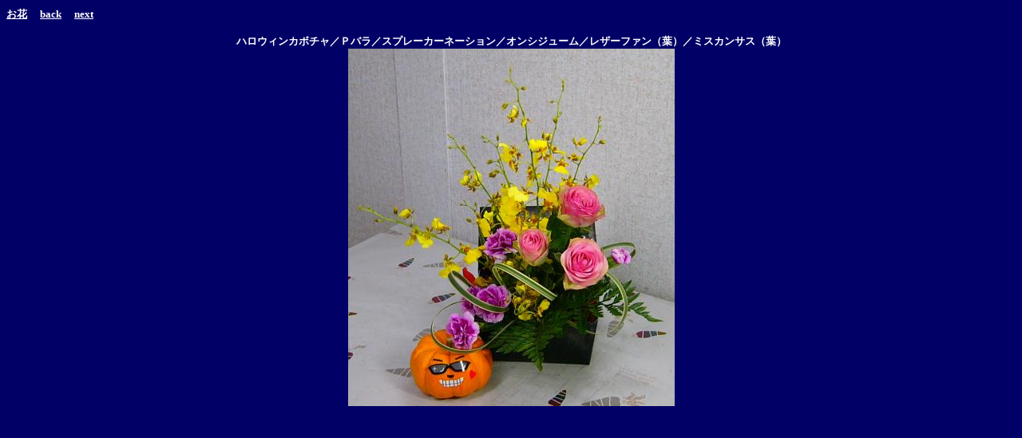

--- FILE ---
content_type: text/html
request_url: http://richee.moo.jp/hana43.html
body_size: 583
content:
<!DOCTYPE HTML PUBLIC "-//W3C//DTD HTML 4.01 Transitional//EN">
<HTML>
<HEAD>
<META http-equiv="Content-Type" content="text/html; charset=Shift_JIS">
<META name="GENERATOR" content="IBM WebSphere Studio Homepage Builder Version 7.0.0.0 for Windows">
<META http-equiv="Content-Style-Type" content="text/css">
<TITLE></TITLE>
</HEAD>
<BODY bgcolor="#000066">
<P><FONT color="#ffffff"><B><U><A style="color : blue;text-decoration : underline;" href="hana1.html"><FONT size="2" style="color : #ffffff;text-decoration : underline;">お花</FONT></A></U></B><B>　</B></FONT><FONT color="#ffffff" size="2"><B><A href="hana44.html" style="color : white;">back</A></B></FONT>　<A href="hana42.html"><B><U><FONT color="#ffffff" size="2">next</FONT></U></B></A></P>
<P align="center"><B><FONT color="#ffffff" size="2">ハロウィンカボチャ／Ｐバラ／スプレーカーネーション／オンシジューム／レザーファン（葉）／ミスカンサス（葉）</FONT></B><BR>
<IMG src="hana/43.jpg" width="409" height="448" border="0"><BR>
</P>
</BODY>
</HTML>